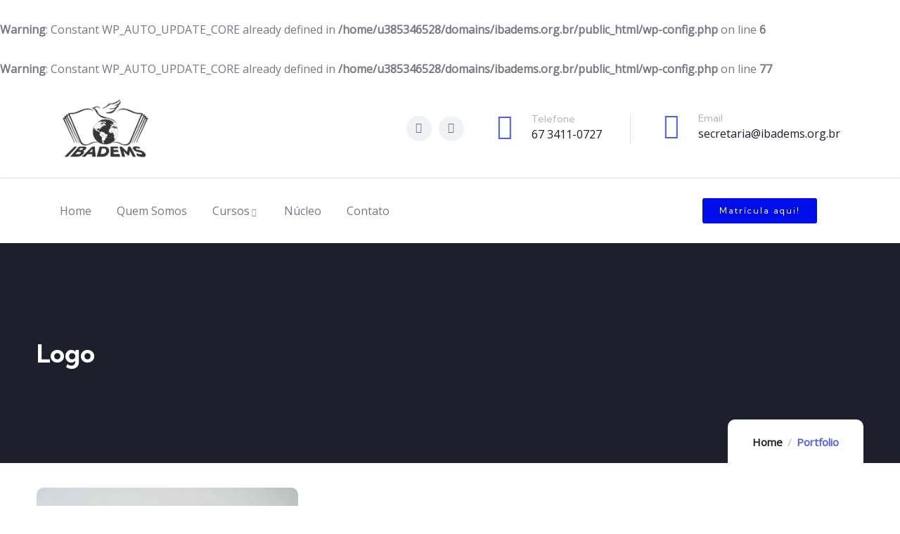

--- FILE ---
content_type: text/css
request_url: https://ibadems.org.br/wp-content/uploads/elementor/css/post-56.css?ver=1680437004
body_size: 629
content:
.elementor-56 .elementor-element.elementor-element-5935d46{border-style:solid;border-width:0px 0px 1px 0px;border-color:#E0E2E9;transition:background 0.3s, border 0.3s, border-radius 0.3s, box-shadow 0.3s;padding:25px 0px 25px 0px;z-index:1;}.elementor-56 .elementor-element.elementor-element-5935d46 > .elementor-background-overlay{transition:background 0.3s, border-radius 0.3s, opacity 0.3s;}.elementor-bc-flex-widget .elementor-56 .elementor-element.elementor-element-af39583.elementor-column .elementor-column-wrap{align-items:center;}.elementor-56 .elementor-element.elementor-element-af39583.elementor-column.elementor-element[data-element_type="column"] > .elementor-column-wrap.elementor-element-populated > .elementor-widget-wrap{align-content:center;align-items:center;}.elementor-56 .elementor-element.elementor-element-af39583 > .elementor-element-populated{padding:0px 15px 0px 15px;}.elementor-56 .elementor-element.elementor-element-f13e43a .gsc-logo .site-branding-logo{max-width:130px;}.elementor-bc-flex-widget .elementor-56 .elementor-element.elementor-element-f9965e1.elementor-column .elementor-column-wrap{align-items:center;}.elementor-56 .elementor-element.elementor-element-f9965e1.elementor-column.elementor-element[data-element_type="column"] > .elementor-column-wrap.elementor-element-populated > .elementor-widget-wrap{align-content:center;align-items:center;}.elementor-56 .elementor-element.elementor-element-f9965e1.elementor-column > .elementor-column-wrap > .elementor-widget-wrap{justify-content:flex-end;}.elementor-56 .elementor-element.elementor-element-f9965e1 > .elementor-element-populated{padding:0px 15px 0px 15px;}.elementor-56 .elementor-element.elementor-element-611a36b{--grid-template-columns:repeat(0, auto);--icon-size:15px;--grid-column-gap:10px;--grid-row-gap:0px;width:auto;max-width:auto;}.elementor-56 .elementor-element.elementor-element-611a36b .elementor-widget-container{text-align:center;}.elementor-56 .elementor-element.elementor-element-611a36b .elementor-social-icon{background-color:#F1F2F6;--icon-padding:0.7em;}.elementor-56 .elementor-element.elementor-element-611a36b .elementor-social-icon i{color:#717580;}.elementor-56 .elementor-element.elementor-element-611a36b .elementor-social-icon svg{fill:#717580;}.elementor-56 .elementor-element.elementor-element-611a36b .elementor-social-icon:hover{background-color:#4D5FE3;}.elementor-56 .elementor-element.elementor-element-611a36b .elementor-social-icon:hover i{color:#FFFFFF;}.elementor-56 .elementor-element.elementor-element-611a36b .elementor-social-icon:hover svg{fill:#FFFFFF;}.elementor-56 .elementor-element.elementor-element-611a36b > .elementor-widget-container{margin:0px 40px 0px 0px;}.elementor-56 .elementor-element.elementor-element-a652c2f.elementor-position-right .elementor-icon-box-icon{margin-left:20px;}.elementor-56 .elementor-element.elementor-element-a652c2f.elementor-position-left .elementor-icon-box-icon{margin-right:20px;}.elementor-56 .elementor-element.elementor-element-a652c2f.elementor-position-top .elementor-icon-box-icon{margin-bottom:20px;}.elementor-56 .elementor-element.elementor-element-a652c2f .elementor-icon{font-size:36px;}.elementor-56 .elementor-element.elementor-element-a652c2f .elementor-icon i{transform:rotate(0deg);}.elementor-56 .elementor-element.elementor-element-a652c2f .elementor-icon-box-title{color:#AEB2C2;}.elementor-56 .elementor-element.elementor-element-a652c2f .elementor-icon-box-title, .elementor-56 .elementor-element.elementor-element-a652c2f .elementor-icon-box-title a{font-size:14px;font-weight:400;}.elementor-56 .elementor-element.elementor-element-a652c2f > .elementor-widget-container{margin:0px 40px 0px 0px;padding:0px 40px 0px 0px;border-style:solid;border-width:0px 1px 0px 0px;border-color:#E0E2E9;}.elementor-56 .elementor-element.elementor-element-a652c2f{width:auto;max-width:auto;}.elementor-56 .elementor-element.elementor-element-d5396e0.elementor-position-right .elementor-icon-box-icon{margin-left:20px;}.elementor-56 .elementor-element.elementor-element-d5396e0.elementor-position-left .elementor-icon-box-icon{margin-right:20px;}.elementor-56 .elementor-element.elementor-element-d5396e0.elementor-position-top .elementor-icon-box-icon{margin-bottom:20px;}.elementor-56 .elementor-element.elementor-element-d5396e0 .elementor-icon{font-size:36px;}.elementor-56 .elementor-element.elementor-element-d5396e0 .elementor-icon i{transform:rotate(0deg);}.elementor-56 .elementor-element.elementor-element-d5396e0 .elementor-icon-box-title{color:#AEB2C2;}.elementor-56 .elementor-element.elementor-element-d5396e0 .elementor-icon-box-title, .elementor-56 .elementor-element.elementor-element-d5396e0 .elementor-icon-box-title a{font-size:14px;font-weight:400;}.elementor-56 .elementor-element.elementor-element-d5396e0 > .elementor-widget-container{padding:0px 0px 0px 0px;border-style:solid;border-width:0px 0px 1px 0px;border-color:#FFFFFF1A;}.elementor-56 .elementor-element.elementor-element-d5396e0{width:auto;max-width:auto;}.gv-sticky-wrapper.is-fixed > .elementor-section{background:#FFFFFF!important;}.elementor-56 .elementor-element.elementor-element-a99dd1e:not(.elementor-motion-effects-element-type-background), .elementor-56 .elementor-element.elementor-element-a99dd1e > .elementor-motion-effects-container > .elementor-motion-effects-layer{background-color:#FFFFFF;}.elementor-56 .elementor-element.elementor-element-a99dd1e{box-shadow:0px 5px 10px 0px rgba(0, 0, 0, 0.05);transition:background 0.3s, border 0.3s, border-radius 0.3s, box-shadow 0.3s;padding:0px 0px 0px 0px;z-index:11;}.elementor-56 .elementor-element.elementor-element-a99dd1e > .elementor-background-overlay{transition:background 0.3s, border-radius 0.3s, opacity 0.3s;}.elementor-bc-flex-widget .elementor-56 .elementor-element.elementor-element-537e75fb.elementor-column .elementor-column-wrap{align-items:center;}.elementor-56 .elementor-element.elementor-element-537e75fb.elementor-column.elementor-element[data-element_type="column"] > .elementor-column-wrap.elementor-element-populated > .elementor-widget-wrap{align-content:center;align-items:center;}.elementor-56 .elementor-element.elementor-element-537e75fb > .elementor-element-populated{padding:0px 15px 0px 15px;}.elementor-56 .elementor-element.elementor-element-611e29ac .gva-navigation-menu ul.gva-nav-menu > li .submenu-inner, .gva-navigation-menu ul.gva-nav-menu > li ul.submenu-inner{min-width:250px;}.elementor-56 .elementor-element.elementor-element-611e29ac > .elementor-widget-container{margin:0px 0px 0px -18px;padding:0px 0px 0px 0px;}.elementor-bc-flex-widget .elementor-56 .elementor-element.elementor-element-02d2bf1.elementor-column .elementor-column-wrap{align-items:center;}.elementor-56 .elementor-element.elementor-element-02d2bf1.elementor-column.elementor-element[data-element_type="column"] > .elementor-column-wrap.elementor-element-populated > .elementor-widget-wrap{align-content:center;align-items:center;}.elementor-56 .elementor-element.elementor-element-02d2bf1 > .elementor-element-populated{padding:0px 15px 0px 15px;}.elementor-56 .elementor-element.elementor-element-d94a414 .elementor-button{background-color:#000EE9;}@media(max-width:767px){.elementor-56 .elementor-element.elementor-element-a652c2f .elementor-icon-box-icon{margin-bottom:20px;}.elementor-56 .elementor-element.elementor-element-d5396e0 .elementor-icon-box-icon{margin-bottom:20px;}}@media(min-width:768px){.elementor-56 .elementor-element.elementor-element-af39583{width:22%;}.elementor-56 .elementor-element.elementor-element-f9965e1{width:77.96%;}.elementor-56 .elementor-element.elementor-element-537e75fb{width:79.032%;}.elementor-56 .elementor-element.elementor-element-02d2bf1{width:18.038%;}}